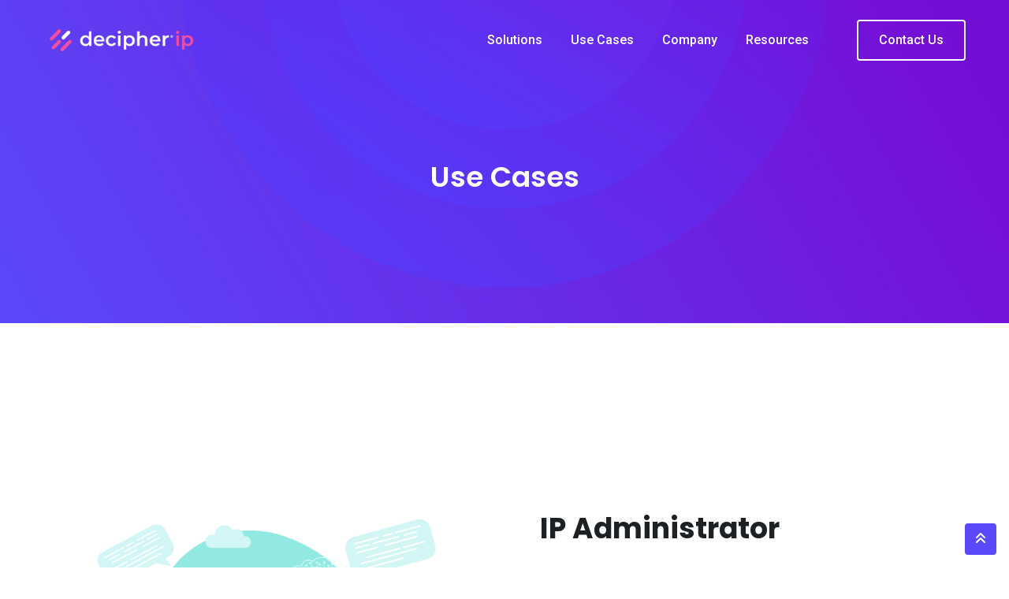

--- FILE ---
content_type: text/html; charset=UTF-8
request_url: https://decipherip.com/use-cases
body_size: 7592
content:
<!doctype html><html lang="en"><head>
    <meta charset="utf-8">
    <title>Use Cases – Decipher IP | Intellectual Property Management Software</title>
    <link rel="shortcut icon" href="https://decipherip.com/hubfs/Decipherip_September2022/Images/cropped-fav-1-32x32.png">
    <meta name="description" content="Explore how IP administrators, inventors, and portfolio managers utilize Decipher IP’s software to streamline intellectual property management.">
    <link type="text/css" rel="stylesheet" href="https://decipherip.com/hubfs/hub_generated/template_assets/1/85798923530/1742616311302/template_main.min.css">
    
      
    
     
     
     <script src="https://kit.fontawesome.com/1fd687063f.js" crossorigin="anonymous"></script>
     
     
     
     
     <meta name="viewport" content="width=device-width, initial-scale=1">

    
    <meta property="og:description" content="Explore how IP administrators, inventors, and portfolio managers utilize Decipher IP’s software to streamline intellectual property management.">
    <meta property="og:title" content="Use Cases – Decipher IP | Intellectual Property Management Software">
    <meta name="twitter:description" content="Explore how IP administrators, inventors, and portfolio managers utilize Decipher IP’s software to streamline intellectual property management.">
    <meta name="twitter:title" content="Use Cases – Decipher IP | Intellectual Property Management Software">

    

    
  <script id="hs-search-input__valid-content-types" type="application/json">
    [
      
        "SITE_PAGE",
      
        "LANDING_PAGE",
      
        "BLOG_POST",
      
        "LISTING_PAGE",
      
        "KNOWLEDGE_ARTICLE",
      
        "HS_CASE_STUDY"
      
    ]
  </script>

    <style>
a.cta_button{-moz-box-sizing:content-box !important;-webkit-box-sizing:content-box !important;box-sizing:content-box !important;vertical-align:middle}.hs-breadcrumb-menu{list-style-type:none;margin:0px 0px 0px 0px;padding:0px 0px 0px 0px}.hs-breadcrumb-menu-item{float:left;padding:10px 0px 10px 10px}.hs-breadcrumb-menu-divider:before{content:'›';padding-left:10px}.hs-featured-image-link{border:0}.hs-featured-image{float:right;margin:0 0 20px 20px;max-width:50%}@media (max-width: 568px){.hs-featured-image{float:none;margin:0;width:100%;max-width:100%}}.hs-screen-reader-text{clip:rect(1px, 1px, 1px, 1px);height:1px;overflow:hidden;position:absolute !important;width:1px}
</style>

<link rel="stylesheet" href="https://decipherip.com/hubfs/hub_generated/template_assets/1/85798923533/1742616312775/template_theme-overrides.min.css">
<link rel="stylesheet" href="https://fonts.googleapis.com/css?family=Poppins%3A300%2C400%2C500%2C600%2C700%7CRoboto%3A300%2C400%2C500%2C700%2C900&amp;ver=1.7.7">
<link rel="stylesheet" href="https://fonts.googleapis.com/css?family=Roboto:500,400%7CPoppins:600&amp;display=swap&amp;ver=1657880124">
<link rel="stylesheet" href="https://fonts.googleapis.com/css?family=Roboto%3A100%2C100italic%2C200%2C200italic%2C300%2C300italic%2C400%2C400italic%2C500%2C500italic%2C600%2C600italic%2C700%2C700italic%2C800%2C800italic%2C900%2C900italic%7CRoboto+Slab%3A100%2C100italic%2C200%2C200italic%2C300%2C300italic%2C400%2C400italic%2C500%2C500italic%2C600%2C600italic%2C700%2C700italic%2C800%2C800italic%2C900%2C900italic&amp;display=auto&amp;ver=6.0.2">
<link rel="stylesheet" href="https://decipherip.com/hubfs/hub_generated/module_assets/1/85798964313/1742645800898/module_menu-section.min.css">
<link rel="stylesheet" href="https://7052064.fs1.hubspotusercontent-na1.net/hubfs/7052064/hub_generated/module_assets/1/-2712622/1767118786602/module_search_input.min.css">
<link rel="stylesheet" href="https://decipherip.com/hubfs/hub_generated/module_assets/1/85798923423/1742645798563/module_banner.min.css">
<link rel="stylesheet" href="https://decipherip.com/hubfs/hub_generated/module_assets/1/86169801374/1742645813326/module_Case.min.css">
<!-- Editor Styles -->
<style id="hs_editor_style" type="text/css">
.Banner-row-0-force-full-width-section > .row-fluid {
  max-width: none !important;
}
/* HubSpot Styles (default) */
.dnd_area-row-1-padding {
  padding-top: 60px !important;
  padding-bottom: 60px !important;
}
.dnd_area-row-2-padding {
  padding-top: 60px !important;
  padding-bottom: 60px !important;
}
</style>
    

    
<!--  Added by GoogleAnalytics4 integration -->
<script>
var _hsp = window._hsp = window._hsp || [];
window.dataLayer = window.dataLayer || [];
function gtag(){dataLayer.push(arguments);}

var useGoogleConsentModeV2 = true;
var waitForUpdateMillis = 1000;


if (!window._hsGoogleConsentRunOnce) {
  window._hsGoogleConsentRunOnce = true;

  gtag('consent', 'default', {
    'ad_storage': 'denied',
    'analytics_storage': 'denied',
    'ad_user_data': 'denied',
    'ad_personalization': 'denied',
    'wait_for_update': waitForUpdateMillis
  });

  if (useGoogleConsentModeV2) {
    _hsp.push(['useGoogleConsentModeV2'])
  } else {
    _hsp.push(['addPrivacyConsentListener', function(consent){
      var hasAnalyticsConsent = consent && (consent.allowed || (consent.categories && consent.categories.analytics));
      var hasAdsConsent = consent && (consent.allowed || (consent.categories && consent.categories.advertisement));

      gtag('consent', 'update', {
        'ad_storage': hasAdsConsent ? 'granted' : 'denied',
        'analytics_storage': hasAnalyticsConsent ? 'granted' : 'denied',
        'ad_user_data': hasAdsConsent ? 'granted' : 'denied',
        'ad_personalization': hasAdsConsent ? 'granted' : 'denied'
      });
    }]);
  }
}

gtag('js', new Date());
gtag('set', 'developer_id.dZTQ1Zm', true);
gtag('config', 'G-B4CFXRJL34');
</script>
<script async src="https://www.googletagmanager.com/gtag/js?id=G-B4CFXRJL34"></script>

<!-- /Added by GoogleAnalytics4 integration -->

<!--  Added by GoogleTagManager integration -->
<script>
var _hsp = window._hsp = window._hsp || [];
window.dataLayer = window.dataLayer || [];
function gtag(){dataLayer.push(arguments);}

var useGoogleConsentModeV2 = true;
var waitForUpdateMillis = 1000;



var hsLoadGtm = function loadGtm() {
    if(window._hsGtmLoadOnce) {
      return;
    }

    if (useGoogleConsentModeV2) {

      gtag('set','developer_id.dZTQ1Zm',true);

      gtag('consent', 'default', {
      'ad_storage': 'denied',
      'analytics_storage': 'denied',
      'ad_user_data': 'denied',
      'ad_personalization': 'denied',
      'wait_for_update': waitForUpdateMillis
      });

      _hsp.push(['useGoogleConsentModeV2'])
    }

    (function(w,d,s,l,i){w[l]=w[l]||[];w[l].push({'gtm.start':
    new Date().getTime(),event:'gtm.js'});var f=d.getElementsByTagName(s)[0],
    j=d.createElement(s),dl=l!='dataLayer'?'&l='+l:'';j.async=true;j.src=
    'https://www.googletagmanager.com/gtm.js?id='+i+dl;f.parentNode.insertBefore(j,f);
    })(window,document,'script','dataLayer','GTM-P8GNFBW5');

    window._hsGtmLoadOnce = true;
};

_hsp.push(['addPrivacyConsentListener', function(consent){
  if(consent.allowed || (consent.categories && consent.categories.analytics)){
    hsLoadGtm();
  }
}]);

</script>

<!-- /Added by GoogleTagManager integration -->

    <link rel="canonical" href="https://decipherip.com/use-cases">


<meta property="og:url" content="https://decipherip.com/use-cases">
<meta name="twitter:card" content="summary">
<meta http-equiv="content-language" content="en">






  <meta name="generator" content="HubSpot"></head>
  <body>
<!--  Added by GoogleTagManager integration -->
<noscript><iframe src="https://www.googletagmanager.com/ns.html?id=GTM-P8GNFBW5" height="0" width="0" style="display:none;visibility:hidden"></iframe></noscript>

<!-- /Added by GoogleTagManager integration -->

     
    <div class="body-wrapper   hs-content-id-86053630306 hs-site-page page  ">
      
        <div data-global-resource-path="Decipherip_September2022/templates/partials/header.html"><header class="header">
   <div class="custom-header">
      <div class="content-wrapper">
         <div class="header-flex">
            <div class="header-logo-column">
               <div class="site-logo">
                  <div class="default-logo">
                     
                     <div id="hs_cos_wrapper_header_logo" class="hs_cos_wrapper hs_cos_wrapper_widget hs_cos_wrapper_type_module widget-type-logo" style="" data-hs-cos-general-type="widget" data-hs-cos-type="module">
  






















  
  <span id="hs_cos_wrapper_header_logo_hs_logo_widget" class="hs_cos_wrapper hs_cos_wrapper_widget hs_cos_wrapper_type_logo" style="" data-hs-cos-general-type="widget" data-hs-cos-type="logo"><a href="/?hsLang=en" id="hs-link-header_logo_hs_logo_widget" style="border-width:0px;border:0px;"><img src="https://decipherip.com/hs-fs/hubfs/raw_assets/public/Decipherip_September2022/images/Logo.png?width=500&amp;name=Logo.png" class="hs-image-widget " height="0" style="height: auto;width:500px;border-width:0px;border:0px;" width="500" alt="Decipherip" title="Decipherip" srcset="https://decipherip.com/hs-fs/hubfs/raw_assets/public/Decipherip_September2022/images/Logo.png?width=250&amp;name=Logo.png 250w, https://decipherip.com/hs-fs/hubfs/raw_assets/public/Decipherip_September2022/images/Logo.png?width=500&amp;name=Logo.png 500w, https://decipherip.com/hs-fs/hubfs/raw_assets/public/Decipherip_September2022/images/Logo.png?width=750&amp;name=Logo.png 750w, https://decipherip.com/hs-fs/hubfs/raw_assets/public/Decipherip_September2022/images/Logo.png?width=1000&amp;name=Logo.png 1000w, https://decipherip.com/hs-fs/hubfs/raw_assets/public/Decipherip_September2022/images/Logo.png?width=1250&amp;name=Logo.png 1250w, https://decipherip.com/hs-fs/hubfs/raw_assets/public/Decipherip_September2022/images/Logo.png?width=1500&amp;name=Logo.png 1500w" sizes="(max-width: 500px) 100vw, 500px"></a></span>
</div>
                  </div>
                  <div class="sticky-logo">
                     
                     <div id="hs_cos_wrapper_sticky_header_logo" class="hs_cos_wrapper hs_cos_wrapper_widget hs_cos_wrapper_type_module widget-type-logo" style="" data-hs-cos-general-type="widget" data-hs-cos-type="module">
  






















  
  <span id="hs_cos_wrapper_sticky_header_logo_hs_logo_widget" class="hs_cos_wrapper hs_cos_wrapper_widget hs_cos_wrapper_type_logo" style="" data-hs-cos-general-type="widget" data-hs-cos-type="logo"><a href="/?hsLang=en" id="hs-link-sticky_header_logo_hs_logo_widget" style="border-width:0px;border:0px;"><img src="https://decipherip.com/hs-fs/hubfs/raw_assets/public/Decipherip_September2022/images/logo_pp-web.png?width=500&amp;name=logo_pp-web.png" class="hs-image-widget " height="0" style="height: auto;width:500px;border-width:0px;border:0px;" width="500" alt="Decipherip" title="Decipherip" srcset="https://decipherip.com/hs-fs/hubfs/raw_assets/public/Decipherip_September2022/images/logo_pp-web.png?width=250&amp;name=logo_pp-web.png 250w, https://decipherip.com/hs-fs/hubfs/raw_assets/public/Decipherip_September2022/images/logo_pp-web.png?width=500&amp;name=logo_pp-web.png 500w, https://decipherip.com/hs-fs/hubfs/raw_assets/public/Decipherip_September2022/images/logo_pp-web.png?width=750&amp;name=logo_pp-web.png 750w, https://decipherip.com/hs-fs/hubfs/raw_assets/public/Decipherip_September2022/images/logo_pp-web.png?width=1000&amp;name=logo_pp-web.png 1000w, https://decipherip.com/hs-fs/hubfs/raw_assets/public/Decipherip_September2022/images/logo_pp-web.png?width=1250&amp;name=logo_pp-web.png 1250w, https://decipherip.com/hs-fs/hubfs/raw_assets/public/Decipherip_September2022/images/logo_pp-web.png?width=1500&amp;name=logo_pp-web.png 1500w" sizes="(max-width: 500px) 100vw, 500px"></a></span>
</div>
                  </div>
               </div>
            </div>
            <div class="header-menu-column">
               <div class="custom-menu-primary">
                  <div id="hs_cos_wrapper_navigation-primary" class="hs_cos_wrapper hs_cos_wrapper_widget hs_cos_wrapper_type_module" style="" data-hs-cos-general-type="widget" data-hs-cos-type="module">





























<nav aria-label="Main menu" class="navigation-primary">
  
  
  <ul class="submenu level-1">
    
      
  <li class="no-submenu menu-item hs-skip-lang-url-rewrite">
    <a href="https://decipherip.com/solutions" class="menu-link">Solutions</a>

    
  </li>

    
      
  <li class="no-submenu menu-item hs-skip-lang-url-rewrite">
    <a href="https://decipherip.com/use-cases" class="menu-link active-item active-branch" aria-current="page">Use Cases</a>

    
  </li>

    
      
  <li class="no-submenu menu-item hs-skip-lang-url-rewrite">
    <a href="https://decipherip.com/company" class="menu-link">Company</a>

    
  </li>

    
      
  <li class="no-submenu menu-item hs-skip-lang-url-rewrite">
    <a href="https://decipherip.com/resources" class="menu-link">Resources</a>

    
  </li>

    
  </ul>

</nav></div>
               </div>
               <div class="header-button">
                  <div id="hs_cos_wrapper_header_button" class="hs_cos_wrapper hs_cos_wrapper_widget hs_cos_wrapper_type_module widget-type-cta" style="" data-hs-cos-general-type="widget" data-hs-cos-type="module"><span id="hs_cos_wrapper_header_button_" class="hs_cos_wrapper hs_cos_wrapper_widget hs_cos_wrapper_type_cta" style="" data-hs-cos-general-type="widget" data-hs-cos-type="cta"><!--HubSpot Call-to-Action Code --><span class="hs-cta-wrapper" id="hs-cta-wrapper-1d3737a7-8423-498e-810c-f14c042268f9"><span class="hs-cta-node hs-cta-1d3737a7-8423-498e-810c-f14c042268f9" id="hs-cta-1d3737a7-8423-498e-810c-f14c042268f9"><!--[if lte IE 8]><div id="hs-cta-ie-element"></div><![endif]--><a href="https://hubspot-cta-redirect-na2-prod.s3.amazonaws.com/cta/redirect/22557632/1d3737a7-8423-498e-810c-f14c042268f9"><img class="hs-cta-img" id="hs-cta-img-1d3737a7-8423-498e-810c-f14c042268f9" style="border-width:0px;" src="https://hubspot-no-cache-na2-prod.s3.amazonaws.com/cta/default/22557632/1d3737a7-8423-498e-810c-f14c042268f9.png" alt="Contact Us"></a></span><script charset="utf-8" src="/hs/cta/cta/current.js"></script><script type="text/javascript"> hbspt.cta._relativeUrls=true;hbspt.cta.load(22557632, '1d3737a7-8423-498e-810c-f14c042268f9', {"useNewLoader":"true","region":"na2"}); </script></span><!-- end HubSpot Call-to-Action Code --></span></div>
                  <a href="#" class="barsearch"><i class="flaticon-search"></i></a>
                  <span class="mobile-trigger"><span class="fa fa-bars"></span></span>
               </div>
            </div>
         </div>
      </div>
   </div>
   <div class="header-search">
      <a class="search-close">×</a>
      <div id="hs_cos_wrapper_header_search_input" class="hs_cos_wrapper hs_cos_wrapper_widget hs_cos_wrapper_type_module" style="" data-hs-cos-general-type="widget" data-hs-cos-type="module">




  








<div class="hs-search-field">

    <div class="hs-search-field__bar">
      <form data-hs-do-not-collect="true" action="/hs-search-results">
        
        <input type="text" class="hs-search-field__input" name="term" autocomplete="off" aria-label="Search" placeholder="Search here ...">

        
          
            <input type="hidden" name="type" value="SITE_PAGE">
          
        
          
        
          
            <input type="hidden" name="type" value="BLOG_POST">
          
        
          
        
          
        
          
        

        
          <button aria-label="Search"><span id="hs_cos_wrapper_header_search_input_" class="hs_cos_wrapper hs_cos_wrapper_widget hs_cos_wrapper_type_icon" style="" data-hs-cos-general-type="widget" data-hs-cos-type="icon"><svg version="1.0" xmlns="http://www.w3.org/2000/svg" viewbox="0 0 512 512" aria-hidden="true"><g id="search1_layer"><path d="M505 442.7L405.3 343c-4.5-4.5-10.6-7-17-7H372c27.6-35.3 44-79.7 44-128C416 93.1 322.9 0 208 0S0 93.1 0 208s93.1 208 208 208c48.3 0 92.7-16.4 128-44v16.3c0 6.4 2.5 12.5 7 17l99.7 99.7c9.4 9.4 24.6 9.4 33.9 0l28.3-28.3c9.4-9.4 9.4-24.6.1-34zM208 336c-70.7 0-128-57.2-128-128 0-70.7 57.2-128 128-128 70.7 0 128 57.2 128 128 0 70.7-57.2 128-128 128z" /></g></svg></span></button>
        
      </form>
    </div>
    <ul class="hs-search-field__suggestions"></ul>
</div></div>
   </div>
</header></div>
      

      
<div class="site-layout full-width-layout">
   <div class="banner-section">
      <div class="container-fluid banner-area">
<div class="row-fluid-wrapper">
<div class="row-fluid">
<div class="span12 widget-span widget-type-cell " style="" data-widget-type="cell" data-x="0" data-w="12">

<div class="row-fluid-wrapper row-depth-1 row-number-1 dnd-section Banner-row-0-force-full-width-section">
<div class="row-fluid ">
<div class="span12 widget-span widget-type-custom_widget dnd-module" style="" data-widget-type="custom_widget" data-x="0" data-w="12">
<div id="hs_cos_wrapper_Banner-module-1" class="hs_cos_wrapper hs_cos_wrapper_widget hs_cos_wrapper_type_module" style="" data-hs-cos-general-type="widget" data-hs-cos-type="module">
<div class="banner-wrapper">
   <div class="banner" style="background-color: rgba(90, 73, 248,1.0); background-image: -o-linear-gradient(30deg, rgba(90, 73, 248,1.0) 0%, rgba(117, 14, 213,1.0) 93%); background-image: linear-gradient(60deg, rgba(90, 73, 248,1.0), rgba(117, 14, 213,1.0) 93%);">
      <ul class="shape-holder">
         <li class="shape1">
            <div class="banner-shape-holder">
               <svg width="827px" height="827px">
                  <defs>
                     <lineargradient id="shape1" x1="0%" x2="50%" y1="86.603%" y2="0%">
                        <stop offset="0%" stop-color="rgb(82,63,255)" stop-opacity="0.6"></stop>
                        <stop offset="100%" stop-color="rgb(117,14,213)" stop-opacity="0.6"></stop>
                     </lineargradient>
                  </defs>
                  <path fill="url(#shape1)" d="M413.500,0.000 C641.870,0.000 827.000,185.130 827.000,413.500 C827.000,641.870 641.870,827.000 413.500,827.000 C185.130,827.000 -0.000,641.870 -0.000,413.500 C-0.000,185.130 185.130,0.000 413.500,0.000 Z"></path>
               </svg>
            </div>
         </li>
         <li class="shape2">
            <div class="banner-shape-holder">
               <svg width="615px" height="615px">
                  <defs>
                     <lineargradient id="shape2" x1="0%" x2="50%" y1="86.603%" y2="0%">
                        <stop offset="0%" stop-color="rgb(82,63,255)" stop-opacity="0.6"></stop>
                        <stop offset="100%" stop-color="rgb(109,26,223)" stop-opacity="0.6"></stop>
                     </lineargradient>
                  </defs>
                  <path fill="url(#shape2)" d="M307.500,0.000 C477.327,0.000 615.000,137.673 615.000,307.500 C615.000,477.327 477.327,615.000 307.500,615.000 C137.672,615.000 -0.000,477.327 -0.000,307.500 C-0.000,137.673 137.672,0.000 307.500,0.000 Z"></path>
               </svg>
            </div>
         </li>
         <li class="shape3">
            <div class="banner-shape-holder">
               <svg width="441px" height="441px">
                  <defs>
                     <lineargradient id="shape3" x1="0%" x2="50%" y1="86.603%" y2="0%">
                        <stop offset="13%" stop-color="rgb(82,63,255)" stop-opacity="0.4"></stop>
                        <stop offset="100%" stop-color="rgb(130,33,221)" stop-opacity="0.4"></stop>
                     </lineargradient>
                  </defs>
                  <path fill="url(#shape3)" d="M220.500,0.000 C342.279,0.000 441.000,98.721 441.000,220.500 C441.000,342.279 342.279,441.000 220.500,441.000 C98.721,441.000 -0.000,342.279 -0.000,220.500 C-0.000,98.721 98.721,0.000 220.500,0.000 Z"></path>
               </svg>
            </div>
         </li>
      </ul>
      <div class="content-wrapper">
         <div class="banner-content">
            <h1>Use Cases</h1>
         </div>
      </div>
   </div>
</div>
</div>

</div><!--end widget-span -->
</div><!--end row-->
</div><!--end row-wrapper -->

</div><!--end widget-span -->
</div>
</div>
</div>
   </div>
   <main id="main-content" class="body-container-wrapper">
      <div class="body-container">
         <div class="container-fluid">
<div class="row-fluid-wrapper">
<div class="row-fluid">
<div class="span12 widget-span widget-type-cell " style="" data-widget-type="cell" data-x="0" data-w="12">

<div class="row-fluid-wrapper row-depth-1 row-number-1 dnd-section">
<div class="row-fluid ">
<div class="span12 widget-span widget-type-cell dnd-column" style="" data-widget-type="cell" data-x="0" data-w="12">

<div class="row-fluid-wrapper row-depth-1 row-number-2 dnd-row">
<div class="row-fluid ">
<div class="span12 widget-span widget-type-custom_widget dnd-module" style="" data-widget-type="custom_widget" data-x="0" data-w="12">
<div id="hs_cos_wrapper_widget_1680125181715" class="hs_cos_wrapper hs_cos_wrapper_widget hs_cos_wrapper_type_module widget-type-rich_text" style="" data-hs-cos-general-type="widget" data-hs-cos-type="module"><span id="hs_cos_wrapper_widget_1680125181715_" class="hs_cos_wrapper hs_cos_wrapper_widget hs_cos_wrapper_type_rich_text" style="" data-hs-cos-general-type="widget" data-hs-cos-type="rich_text"><a id="ip-admin" data-hs-anchor="true"></a>
<p>&nbsp;</p></span></div>

</div><!--end widget-span -->
</div><!--end row-->
</div><!--end row-wrapper -->

</div><!--end widget-span -->
</div><!--end row-->
</div><!--end row-wrapper -->

<div class="row-fluid-wrapper row-depth-1 row-number-3 dnd_area-row-1-padding dnd-section">
<div class="row-fluid ">
<div class="span12 widget-span widget-type-cell dnd-column" style="" data-widget-type="cell" data-x="0" data-w="12">

<div class="row-fluid-wrapper row-depth-1 row-number-4 dnd-row">
<div class="row-fluid ">
<div class="span12 widget-span widget-type-custom_widget dnd-module" style="" data-widget-type="custom_widget" data-x="0" data-w="12">
<div id="hs_cos_wrapper_widget_1664272679896" class="hs_cos_wrapper hs_cos_wrapper_widget hs_cos_wrapper_type_module" style="" data-hs-cos-general-type="widget" data-hs-cos-type="module"><div class="cases-md-wrapper left">
   
   <div class="cases-item">
      <div class="about-image-text about-layout-style1">
         <div class="custom-row">
            <div class="custom-col-6 image-column">
               
               <div class="about-image">
                  
                  
                  <a href="https://decipherip.com/request-demo?hsLang=en">
                     
                     
                     <img src="https://decipherip.com/hubfs/Decipherip_September2022/Images/inventors.png" alt="IP Administrator" loading="lazy">
                     
                  </a>
               </div>
               
            </div>
            <div class="custom-col-6 content-column">
               <div class="about-content">
                  <h2 class="rtin-title">IP Administrator</h2>
                  <div class="rtin-content"><p>The Decipher platform offers IP administrators a simple to use interface that provides the ability to:</p>
<ul>
<li>Accurately and reliably record all IP asset data and docket entries</li>
<li>Quickly and <span>efficiently</span> update information</li>
<li>Keep stakeholders and decision-makers informed</li>
<li>Ensure IP asset data integrity</li>
</ul></div>
                  
                  <div class="rtin-button"><span id="hs_cos_wrapper_widget_1664272679896_" class="hs_cos_wrapper hs_cos_wrapper_widget hs_cos_wrapper_type_cta" style="" data-hs-cos-general-type="widget" data-hs-cos-type="cta"><!--HubSpot Call-to-Action Code --><span class="hs-cta-wrapper" id="hs-cta-wrapper-642c6990-2164-43ce-9417-6fa8b4c43b0b"><span class="hs-cta-node hs-cta-642c6990-2164-43ce-9417-6fa8b4c43b0b" id="hs-cta-642c6990-2164-43ce-9417-6fa8b4c43b0b"><!--[if lte IE 8]><div id="hs-cta-ie-element"></div><![endif]--><a href="https://hubspot-cta-redirect-na2-prod.s3.amazonaws.com/cta/redirect/22557632/642c6990-2164-43ce-9417-6fa8b4c43b0b"><img class="hs-cta-img" id="hs-cta-img-642c6990-2164-43ce-9417-6fa8b4c43b0b" style="border-width:0px;" src="https://hubspot-no-cache-na2-prod.s3.amazonaws.com/cta/default/22557632/642c6990-2164-43ce-9417-6fa8b4c43b0b.png" alt="Request a Demo"></a></span><script charset="utf-8" src="/hs/cta/cta/current.js"></script><script type="text/javascript"> hbspt.cta._relativeUrls=true;hbspt.cta.load(22557632, '642c6990-2164-43ce-9417-6fa8b4c43b0b', {"useNewLoader":"true","region":"na2"}); </script></span><!-- end HubSpot Call-to-Action Code --></span></div>
                  
               </div>
            </div>
         </div>
         
         
         <div class="indicator-container">
            <div class="indicator-wrap">
               <svg class="dash-left" width="675" height="206">
                  <g fill="none" stroke-width="2">
                     <path class="dashed1" stroke="rgba(17, 17, 17, 0.3)" stroke-dasharray="6, 6" stroke-linecap="butt" stroke-linejoin="miter" d="M3.000,0.995 L3.000,100.997 L673.000,101.994 L673.000,207.995"></path>
                     <path class="dashed2" stroke="white" stroke-dasharray="6, 6" stroke-linecap="butt" stroke-linejoin="miter" d="M3.000,0.995 L3.000,100.997 L673.000,101.994 L673.000,207.995"></path>
                  </g>
               </svg>
               <div class="indicator-img-right">
                  <div>
                     <img src="https://decipherip.com/hs-fs/hubfs/raw_assets/public/Decipherip_September2022/images/element2.png?width=42&amp;height=53&amp;name=element2.png" alt="Plane" width="42" height="53" srcset="https://decipherip.com/hs-fs/hubfs/raw_assets/public/Decipherip_September2022/images/element2.png?width=21&amp;height=27&amp;name=element2.png 21w, https://decipherip.com/hs-fs/hubfs/raw_assets/public/Decipherip_September2022/images/element2.png?width=42&amp;height=53&amp;name=element2.png 42w, https://decipherip.com/hs-fs/hubfs/raw_assets/public/Decipherip_September2022/images/element2.png?width=63&amp;height=80&amp;name=element2.png 63w, https://decipherip.com/hs-fs/hubfs/raw_assets/public/Decipherip_September2022/images/element2.png?width=84&amp;height=106&amp;name=element2.png 84w, https://decipherip.com/hs-fs/hubfs/raw_assets/public/Decipherip_September2022/images/element2.png?width=105&amp;height=133&amp;name=element2.png 105w, https://decipherip.com/hs-fs/hubfs/raw_assets/public/Decipherip_September2022/images/element2.png?width=126&amp;height=159&amp;name=element2.png 126w" sizes="(max-width: 42px) 100vw, 42px">
                  </div>
               </div>
            </div>
         </div>
         
         
      </div>
   </div>
</div></div>

</div><!--end widget-span -->
</div><!--end row-->
</div><!--end row-wrapper -->

<div class="row-fluid-wrapper row-depth-1 row-number-5 dnd-row">
<div class="row-fluid ">
<div class="span12 widget-span widget-type-custom_widget dnd-module" style="" data-widget-type="custom_widget" data-x="0" data-w="12">
<div id="hs_cos_wrapper_widget_1680125216962" class="hs_cos_wrapper hs_cos_wrapper_widget hs_cos_wrapper_type_module widget-type-rich_text" style="" data-hs-cos-general-type="widget" data-hs-cos-type="module"><span id="hs_cos_wrapper_widget_1680125216962_" class="hs_cos_wrapper hs_cos_wrapper_widget hs_cos_wrapper_type_rich_text" style="" data-hs-cos-general-type="widget" data-hs-cos-type="rich_text"><a id="portfolio-manager" data-hs-anchor="true"></a>
<p>&nbsp;</p></span></div>

</div><!--end widget-span -->
</div><!--end row-->
</div><!--end row-wrapper -->

<div class="row-fluid-wrapper row-depth-1 row-number-6 dnd-row">
<div class="row-fluid ">
<div class="span12 widget-span widget-type-custom_widget dnd-module" style="" data-widget-type="custom_widget" data-x="0" data-w="12">
<div id="hs_cos_wrapper_widget_1664273502652" class="hs_cos_wrapper hs_cos_wrapper_widget hs_cos_wrapper_type_module" style="" data-hs-cos-general-type="widget" data-hs-cos-type="module"><div class="cases-md-wrapper right">
   
   <div class="cases-item">
      <div class="about-image-text about-layout-style1">
         <div class="custom-row">
            <div class="custom-col-6 image-column">
               
               <div class="about-image">
                  
                  
                  <a href="https://decipherip.com/request-demo?hsLang=en">
                     
                     
                     <img src="https://decipherip.com/hubfs/Decipherip_September2022/Images/ip-admin-1.png" alt="Portfolio Manager" loading="lazy">
                     
                  </a>
               </div>
               
            </div>
            <div class="custom-col-6 content-column">
               <div class="about-content">
                  <h2 class="rtin-title">Portfolio Manager</h2>
                  <div class="rtin-content"><p>Portfolio Managers are focused on understanding their patent portfolio for their business and communicating the associated value to their organization and investors. The Decipher platform offers Portfolio managers the ability to:</p>
<ul>
<li>Understand their patent portfolio</li>
<li>Visualize and communicate the value of managed IP assets</li>
<li>Connect IP assets to company products and financials</li>
<li>Stay ahead of market trends</li>
</ul></div>
                  
                  <div class="rtin-button"><span id="hs_cos_wrapper_widget_1664273502652_" class="hs_cos_wrapper hs_cos_wrapper_widget hs_cos_wrapper_type_cta" style="" data-hs-cos-general-type="widget" data-hs-cos-type="cta"><!--HubSpot Call-to-Action Code --><span class="hs-cta-wrapper" id="hs-cta-wrapper-c101dfec-0dea-4b98-b3f7-44a06b246ac8"><span class="hs-cta-node hs-cta-c101dfec-0dea-4b98-b3f7-44a06b246ac8" id="hs-cta-c101dfec-0dea-4b98-b3f7-44a06b246ac8"><!--[if lte IE 8]><div id="hs-cta-ie-element"></div><![endif]--><a href="https://hubspot-cta-redirect-na2-prod.s3.amazonaws.com/cta/redirect/22557632/c101dfec-0dea-4b98-b3f7-44a06b246ac8"><img class="hs-cta-img" id="hs-cta-img-c101dfec-0dea-4b98-b3f7-44a06b246ac8" style="border-width:0px;" src="https://hubspot-no-cache-na2-prod.s3.amazonaws.com/cta/default/22557632/c101dfec-0dea-4b98-b3f7-44a06b246ac8.png" alt="Request a Demo"></a></span><script charset="utf-8" src="/hs/cta/cta/current.js"></script><script type="text/javascript"> hbspt.cta._relativeUrls=true;hbspt.cta.load(22557632, 'c101dfec-0dea-4b98-b3f7-44a06b246ac8', {"useNewLoader":"true","region":"na2"}); </script></span><!-- end HubSpot Call-to-Action Code --></span></div>
                  
               </div>
            </div>
         </div>
         
         
         <div class="indicator-container">
            <div class="indicator-wrap">
               <svg class="dash-right" width="675" height="206">
                  <g fill="none" stroke-width="2">
                     <path class="dashed1" stroke="rgba(17, 17, 17, 0.3)" stroke-dasharray="6, 6" stroke-linecap="butt" stroke-linejoin="miter" d="M673.000,0.995 L673.000,100.996 L3.000,101.996 L3.000,207.996"></path>
                     <path class="dashed2" stroke="white" stroke-dasharray="6, 6" stroke-linecap="butt" stroke-linejoin="miter" d="M673.000,0.995 L673.000,100.996 L3.000,101.996 L3.000,207.996"></path>
                  </g>
               </svg>
               <div class="indicator-img-left">
                  <div>
                     <img src="https://decipherip.com/hs-fs/hubfs/raw_assets/public/Decipherip_September2022/images/element2.png?width=42&amp;height=53&amp;name=element2.png" alt="Plane" width="42" height="53" srcset="https://decipherip.com/hs-fs/hubfs/raw_assets/public/Decipherip_September2022/images/element2.png?width=21&amp;height=27&amp;name=element2.png 21w, https://decipherip.com/hs-fs/hubfs/raw_assets/public/Decipherip_September2022/images/element2.png?width=42&amp;height=53&amp;name=element2.png 42w, https://decipherip.com/hs-fs/hubfs/raw_assets/public/Decipherip_September2022/images/element2.png?width=63&amp;height=80&amp;name=element2.png 63w, https://decipherip.com/hs-fs/hubfs/raw_assets/public/Decipherip_September2022/images/element2.png?width=84&amp;height=106&amp;name=element2.png 84w, https://decipherip.com/hs-fs/hubfs/raw_assets/public/Decipherip_September2022/images/element2.png?width=105&amp;height=133&amp;name=element2.png 105w, https://decipherip.com/hs-fs/hubfs/raw_assets/public/Decipherip_September2022/images/element2.png?width=126&amp;height=159&amp;name=element2.png 126w" sizes="(max-width: 42px) 100vw, 42px">
                  </div>
               </div>
            </div>
         </div>
         
         
      </div>
   </div>
</div></div>

</div><!--end widget-span -->
</div><!--end row-->
</div><!--end row-wrapper -->

<div class="row-fluid-wrapper row-depth-1 row-number-7 dnd-row">
<div class="row-fluid ">
<div class="span12 widget-span widget-type-custom_widget dnd-module" style="" data-widget-type="custom_widget" data-x="0" data-w="12">
<div id="hs_cos_wrapper_widget_1680125755552" class="hs_cos_wrapper hs_cos_wrapper_widget hs_cos_wrapper_type_module widget-type-rich_text" style="" data-hs-cos-general-type="widget" data-hs-cos-type="module"><span id="hs_cos_wrapper_widget_1680125755552_" class="hs_cos_wrapper hs_cos_wrapper_widget hs_cos_wrapper_type_rich_text" style="" data-hs-cos-general-type="widget" data-hs-cos-type="rich_text"><a id="inventors" data-hs-anchor="true"></a>
<p>&nbsp;</p></span></div>

</div><!--end widget-span -->
</div><!--end row-->
</div><!--end row-wrapper -->

<div class="row-fluid-wrapper row-depth-1 row-number-8 dnd-row">
<div class="row-fluid ">
<div class="span12 widget-span widget-type-custom_widget dnd-module" style="" data-widget-type="custom_widget" data-x="0" data-w="12">
<div id="hs_cos_wrapper_widget_1664273749674" class="hs_cos_wrapper hs_cos_wrapper_widget hs_cos_wrapper_type_module" style="" data-hs-cos-general-type="widget" data-hs-cos-type="module"><div class="cases-md-wrapper left">
   
   <div class="cases-item">
      <div class="about-image-text about-layout-style1">
         <div class="custom-row">
            <div class="custom-col-6 image-column">
               
               <div class="about-image">
                  
                  
                  <a href="https://decipherip.com/request-demo?hsLang=en">
                     
                     
                     <img src="https://decipherip.com/hubfs/Decipherip_September2022/Images/portfolio-manager.png" alt="Inventors" loading="lazy">
                     
                  </a>
               </div>
               
            </div>
            <div class="custom-col-6 content-column">
               <div class="about-content">
                  <h2 class="rtin-title">Inventors</h2>
                  <div class="rtin-content"><p>Decipher IP’s inventor portal provides inventors a simple user interface to invention disclosure forms that execute customizable disclosure workflows. Inventors are provided with the ability to:</p>
<ul>
<li>Efficiently submit invention disclosures</li>
<li>Track the status of invention disclosures</li>
<li>Reply to questions and comments by stakeholders and decision-makers</li>
<li>Search for related disclosures</li>
</ul></div>
                  
                  <div class="rtin-button"><span id="hs_cos_wrapper_widget_1664273749674_" class="hs_cos_wrapper hs_cos_wrapper_widget hs_cos_wrapper_type_cta" style="" data-hs-cos-general-type="widget" data-hs-cos-type="cta"><!--HubSpot Call-to-Action Code --><span class="hs-cta-wrapper" id="hs-cta-wrapper-642c6990-2164-43ce-9417-6fa8b4c43b0b"><span class="hs-cta-node hs-cta-642c6990-2164-43ce-9417-6fa8b4c43b0b" id="hs-cta-642c6990-2164-43ce-9417-6fa8b4c43b0b"><!--[if lte IE 8]><div id="hs-cta-ie-element"></div><![endif]--><a href="https://hubspot-cta-redirect-na2-prod.s3.amazonaws.com/cta/redirect/22557632/642c6990-2164-43ce-9417-6fa8b4c43b0b"><img class="hs-cta-img" id="hs-cta-img-642c6990-2164-43ce-9417-6fa8b4c43b0b" style="border-width:0px;" src="https://hubspot-no-cache-na2-prod.s3.amazonaws.com/cta/default/22557632/642c6990-2164-43ce-9417-6fa8b4c43b0b.png" alt="Request a Demo"></a></span><script charset="utf-8" src="/hs/cta/cta/current.js"></script><script type="text/javascript"> hbspt.cta._relativeUrls=true;hbspt.cta.load(22557632, '642c6990-2164-43ce-9417-6fa8b4c43b0b', {"useNewLoader":"true","region":"na2"}); </script></span><!-- end HubSpot Call-to-Action Code --></span></div>
                  
               </div>
            </div>
         </div>
         
      </div>
   </div>
</div></div>

</div><!--end widget-span -->
</div><!--end row-->
</div><!--end row-wrapper -->

</div><!--end widget-span -->
</div><!--end row-->
</div><!--end row-wrapper -->

<div class="row-fluid-wrapper row-depth-1 row-number-9 dnd_area-row-2-padding dnd-section">
<div class="row-fluid ">
</div><!--end row-->
</div><!--end row-wrapper -->

</div><!--end widget-span -->
</div>
</div>
</div>
      </div>
   </main>
</div>


      
        <div data-global-resource-path="Decipherip_September2022/templates/partials/footer.html"><footer class="footer">
   
   
   
   
   <ul class="footer-shape-holder">
      <li class="single-shape shape1"><img src="https://decipherip.com/hubfs/raw_assets/public/Decipherip_September2022/images/element60.png" alt="Shape"></li>
      <li class="single-shape shape2"><img src="https://decipherip.com/hubfs/raw_assets/public/Decipherip_September2022/images/element61.png" alt="Shape"></li>
      <li class="single-shape shape3"><img src="https://decipherip.com/hubfs/raw_assets/public/Decipherip_September2022/images/element62.png" alt="Shape"></li>
      <li class="single-shape shape4"><img src="https://decipherip.com/hubfs/raw_assets/public/Decipherip_September2022/images/element63.png" alt="Shape"></li>
   </ul> 
   <div class="footer-top-section">
      <div class="content-wrapper">
         <div class="footer-flex">
            <div class="footer-col footer-col3 footer-logo-column">
               <div class="footer-logo">
                  <div id="hs_cos_wrapper_footer_logo" class="hs_cos_wrapper hs_cos_wrapper_widget hs_cos_wrapper_type_module widget-type-linked_image" style="" data-hs-cos-general-type="widget" data-hs-cos-type="module">
    






  



<span id="hs_cos_wrapper_footer_logo_" class="hs_cos_wrapper hs_cos_wrapper_widget hs_cos_wrapper_type_linked_image" style="" data-hs-cos-general-type="widget" data-hs-cos-type="linked_image"><img src="https://decipherip.com/hs-fs/hubfs/raw_assets/public/Decipherip_September2022/images/F7553090-EEF0-42AF-B71A-2EE4FEB18A02.png?width=300&amp;name=F7553090-EEF0-42AF-B71A-2EE4FEB18A02.png" class="hs-image-widget " style="width:300px;border-width:0px;border:0px;" width="300" alt="Decipherip" title="Decipherip" srcset="https://decipherip.com/hs-fs/hubfs/raw_assets/public/Decipherip_September2022/images/F7553090-EEF0-42AF-B71A-2EE4FEB18A02.png?width=150&amp;name=F7553090-EEF0-42AF-B71A-2EE4FEB18A02.png 150w, https://decipherip.com/hs-fs/hubfs/raw_assets/public/Decipherip_September2022/images/F7553090-EEF0-42AF-B71A-2EE4FEB18A02.png?width=300&amp;name=F7553090-EEF0-42AF-B71A-2EE4FEB18A02.png 300w, https://decipherip.com/hs-fs/hubfs/raw_assets/public/Decipherip_September2022/images/F7553090-EEF0-42AF-B71A-2EE4FEB18A02.png?width=450&amp;name=F7553090-EEF0-42AF-B71A-2EE4FEB18A02.png 450w, https://decipherip.com/hs-fs/hubfs/raw_assets/public/Decipherip_September2022/images/F7553090-EEF0-42AF-B71A-2EE4FEB18A02.png?width=600&amp;name=F7553090-EEF0-42AF-B71A-2EE4FEB18A02.png 600w, https://decipherip.com/hs-fs/hubfs/raw_assets/public/Decipherip_September2022/images/F7553090-EEF0-42AF-B71A-2EE4FEB18A02.png?width=750&amp;name=F7553090-EEF0-42AF-B71A-2EE4FEB18A02.png 750w, https://decipherip.com/hs-fs/hubfs/raw_assets/public/Decipherip_September2022/images/F7553090-EEF0-42AF-B71A-2EE4FEB18A02.png?width=900&amp;name=F7553090-EEF0-42AF-B71A-2EE4FEB18A02.png 900w" sizes="(max-width: 300px) 100vw, 300px"></span></div>
               </div>
            </div>
            <div class="footer-col footer-col3 footer-menu-col">
               <div class="footer-menu">
                  <div id="hs_cos_wrapper_footer_solutions_heading" class="hs_cos_wrapper hs_cos_wrapper_widget hs_cos_wrapper_type_module widget-type-header" style="" data-hs-cos-general-type="widget" data-hs-cos-type="module">



<span id="hs_cos_wrapper_footer_solutions_heading_" class="hs_cos_wrapper hs_cos_wrapper_widget hs_cos_wrapper_type_header" style="" data-hs-cos-general-type="widget" data-hs-cos-type="header"><h3>Solutions</h3></span></div>
                  <span id="hs_cos_wrapper_footer_menu1" class="hs_cos_wrapper hs_cos_wrapper_widget hs_cos_wrapper_type_menu" style="" data-hs-cos-general-type="widget" data-hs-cos-type="menu"><div id="hs_menu_wrapper_footer_menu1" class="hs-menu-wrapper active-branch flyouts hs-menu-flow-horizontal" role="navigation" data-sitemap-name="default" data-menu-id="85801573281" aria-label="Navigation Menu">
 <ul role="menu">
  <li class="hs-menu-item hs-menu-depth-1" role="none"><a href="/solutions#ip-asset-management" role="menuitem">IP Asset Management</a></li>
  <li class="hs-menu-item hs-menu-depth-1" role="none"><a href="/solutions#ip-lifecycle-management" role="menuitem">IP Lifecycle Management</a></li>
 </ul>
</div></span>
               </div>
            </div>
            <div class="footer-col footer-col3 footer-menu-col">
               <div class="footer-menu">
                  <div id="hs_cos_wrapper_footer_use_cases_heading" class="hs_cos_wrapper hs_cos_wrapper_widget hs_cos_wrapper_type_module widget-type-header" style="" data-hs-cos-general-type="widget" data-hs-cos-type="module">



<span id="hs_cos_wrapper_footer_use_cases_heading_" class="hs_cos_wrapper hs_cos_wrapper_widget hs_cos_wrapper_type_header" style="" data-hs-cos-general-type="widget" data-hs-cos-type="header"><h3>Use Cases</h3></span></div>
                  <span id="hs_cos_wrapper_footer_menu2" class="hs_cos_wrapper hs_cos_wrapper_widget hs_cos_wrapper_type_menu" style="" data-hs-cos-general-type="widget" data-hs-cos-type="menu"><div id="hs_menu_wrapper_footer_menu2" class="hs-menu-wrapper active-branch flyouts hs-menu-flow-horizontal" role="navigation" data-sitemap-name="default" data-menu-id="85808029584" aria-label="Navigation Menu">
 <ul role="menu">
  <li class="hs-menu-item hs-menu-depth-1" role="none"><a href="/use-cases#ip-admin" role="menuitem">IP Admin</a></li>
  <li class="hs-menu-item hs-menu-depth-1" role="none"><a href="/use-cases#inventors" role="menuitem">Inventors</a></li>
  <li class="hs-menu-item hs-menu-depth-1" role="none"><a href="/use-cases#portfolio-manager" role="menuitem">Portfolio Manager</a></li>
 </ul>
</div></span>
               </div>
            </div>
            <div class="footer-col footer-col3 footer-recent-post-col">
               <div id="hs_cos_wrapper_footer_recent_posts" class="hs_cos_wrapper hs_cos_wrapper_widget hs_cos_wrapper_type_module" style="" data-hs-cos-general-type="widget" data-hs-cos-type="module"><div class="footer-recent-posts-wrapper">
   <h3>Recent Blog Posts</h3>
   <ul>
      
      
      
      
      <li>
         <a href="https://decipherip.com/resources/effortlessly-archive-outside-counsel-communications-and-save-thousands-of-hours?hsLang=en">Email Integration</a>
         <span class="footer-post-date">April 13, 2023</span>
      </li>
      
      <li>
         <a href="https://decipherip.com/resources/ip-lifecycle-management-services?hsLang=en">IP Lifecycle Management Services</a>
         <span class="footer-post-date">October 19, 2022</span>
      </li>
      
   </ul>
</div></div>
            </div>
         </div>
      </div>
   </div>
   <div class="footer-bottom-section">
      <div class="content-wrapper">
         <div class="copyright_wrap">
            <div class="copyright">
               <div id="hs_cos_wrapper_footer_copyright" class="hs_cos_wrapper hs_cos_wrapper_widget hs_cos_wrapper_type_module widget-type-text" style="" data-hs-cos-general-type="widget" data-hs-cos-type="module"><span id="hs_cos_wrapper_footer_copyright_" class="hs_cos_wrapper hs_cos_wrapper_widget hs_cos_wrapper_type_text" style="" data-hs-cos-general-type="widget" data-hs-cos-type="text">Built in Portland, Oregon. © Copyright 2023 Innovation Asset Group, Inc. DBA Decipher® IP All rights reserved.</span></div>
            </div>
         </div>
      </div>
   </div>
</footer>
<a href="#" class="scrollToTop"><i class="fas fa-angle-double-up"></i></a></div>
      
    </div>
     
     
    
    <script src="/hs/hsstatic/jquery-libs/static-1.4/jquery/jquery-1.11.2.js"></script>
<script>hsjQuery = window['jQuery'];</script>
<!-- HubSpot performance collection script -->
<script defer src="/hs/hsstatic/content-cwv-embed/static-1.1293/embed.js"></script>
<script src="https://decipherip.com/hubfs/hub_generated/template_assets/1/86046872705/1742616317750/template_slick.min.js"></script>
<script src="https://decipherip.com/hubfs/hub_generated/template_assets/1/85798992724/1742616316139/template_main.min.js"></script>
<script>
var hsVars = hsVars || {}; hsVars['language'] = 'en';
</script>

<script src="/hs/hsstatic/cos-i18n/static-1.53/bundles/project.js"></script>
<script src="https://decipherip.com/hubfs/hub_generated/module_assets/1/85798964313/1742645800898/module_menu-section.min.js"></script>
<script src="https://7052064.fs1.hubspotusercontent-na1.net/hubfs/7052064/hub_generated/module_assets/1/-2712622/1767118786602/module_search_input.min.js"></script>
<script src="/hs/hsstatic/keyboard-accessible-menu-flyouts/static-1.17/bundles/project.js"></script>

<!-- Start of HubSpot Analytics Code -->
<script type="text/javascript">
var _hsq = _hsq || [];
_hsq.push(["setContentType", "standard-page"]);
_hsq.push(["setCanonicalUrl", "https:\/\/decipherip.com\/use-cases"]);
_hsq.push(["setPageId", "86053630306"]);
_hsq.push(["setContentMetadata", {
    "contentPageId": 86053630306,
    "legacyPageId": "86053630306",
    "contentFolderId": null,
    "contentGroupId": null,
    "abTestId": null,
    "languageVariantId": 86053630306,
    "languageCode": "en",
    
    
}]);
</script>

<script type="text/javascript" id="hs-script-loader" async defer src="/hs/scriptloader/22557632.js"></script>
<!-- End of HubSpot Analytics Code -->


<script type="text/javascript">
var hsVars = {
    render_id: "13bd5234-f130-4658-825b-64c9a44c76d8",
    ticks: 1767303234058,
    page_id: 86053630306,
    
    content_group_id: 0,
    portal_id: 22557632,
    app_hs_base_url: "https://app-na2.hubspot.com",
    cp_hs_base_url: "https://cp-na2.hubspot.com",
    language: "en",
    analytics_page_type: "standard-page",
    scp_content_type: "",
    
    analytics_page_id: "86053630306",
    category_id: 1,
    folder_id: 0,
    is_hubspot_user: false
}
</script>


<script defer src="/hs/hsstatic/HubspotToolsMenu/static-1.432/js/index.js"></script>




    
      
    
  
</body></html>

--- FILE ---
content_type: text/css
request_url: https://decipherip.com/hubfs/hub_generated/template_assets/1/85798923533/1742616312775/template_theme-overrides.min.css
body_size: 1087
content:
.content-wrapper--vertical-spacing,.dnd-section{padding:50px 0}.content-wrapper,.dnd-section>.row-fluid,.page-center{max-width:1200px}@media (max-width:990px){.content-wrapper,.dnd-section>.row-fluid,.page-center{max-width:1023.9999999600001px}}@media (max-width:767px){.content-wrapper,.dnd-section>.row-fluid,.page-center{max-width:767.00000004px}}@media (min-width:576px){.banner-section .content-wrapper,.banner-section .dnd-section>.row-fluid,.hs-blog-listing-layout .body-container-wrapper .dnd-section>.row-fluid,.hs-blog-post-layout .body-container-wrapper .content-wrapper,footer .content-wrapper,footer .dnd-section>.row-fluid,footer .footer__container,footer .header__container,footer .page-center,header .content-wrapper,header .dnd-section>.row-fluid,header .footer__container,header .header__container,header .page-center{max-width:540px}}@media (min-width:768px){.banner-section .content-wrapper,.banner-section .dnd-section>.row-fluid,.hs-blog-listing-layout .body-container-wrapper .dnd-section>.row-fluid,.hs-blog-post-layout .body-container-wrapper .content-wrapper,footer .content-wrapper,footer .dnd-section>.row-fluid,footer .footer__container,footer .header__container,footer .page-center,header .content-wrapper,header .dnd-section>.row-fluid,header .footer__container,header .header__container,header .page-center{max-width:720px}}@media (min-width:992px){.banner-section .content-wrapper,.banner-section .dnd-section>.row-fluid,.hs-blog-listing-layout .body-container-wrapper .dnd-section>.row-fluid,.hs-blog-post-layout .body-container-wrapper .content-wrapper,footer .content-wrapper,footer .dnd-section>.row-fluid,footer .footer__container,footer .header__container,footer .page-center,header .content-wrapper,header .dnd-section>.row-fluid,header .footer__container,header .header__container,header .page-center{max-width:960px}}@media (min-width:1200px){.banner-section .content-wrapper,.banner-section .dnd-section>.row-fluid,.hs-blog-listing-layout .body-container-wrapper .dnd-section>.row-fluid,.hs-blog-post-layout .body-container-wrapper .content-wrapper,footer .content-wrapper,footer .dnd-section>.row-fluid,footer .footer__container,footer .header__container,footer .page-center,header .content-wrapper,header .dnd-section>.row-fluid,header .footer__container,header .header__container,header .page-center{max-width:1200px}}body{color:#646464;font-family:Roboto,Helvetica,Open Sans,Arial,sans-serif;font-size:16px;font-weight:400}a{color:#5a49f8}a:hover{color:#7a64f2}h1{font-size:36px}h1,h2{color:#1d2124;font-family:Poppins;font-weight:600}h2{font-size:28px}h3{font-size:22px}h3,h4{color:#1d2124;font-family:Poppins;font-weight:600}h4{font-size:20px}h5{font-size:18px}h5,h6{color:#1d2124;font-family:Poppins;font-weight:600}h6{font-size:16px}blockquote{border-left-color:#1d2124}.form-title{background-color:hsla(0,0%,100%,0)}.form-title,form label,form legend{color:#0a0a0a}form input[type=email],form input[type=file],form input[type=number],form input[type=password],form input[type=tel],form input[type=text],form select,form textarea{background-color:#fff;border-color:#eaeaea}form input[type=email]:focus,form input[type=file]:focus,form input[type=number]:focus,form input[type=password]:focus,form input[type=tel]:focus,form input[type=text]:focus,form select:focus,form textarea:focus{border-color:#7a64f2}.fn-date-picker td.is-selected .pika-button{background:#646464}.fn-date-picker td .pika-button:hover{background-color:#646464!important}.fn-date-picker td.is-today .pika-button{color:#646464}form .actions{background-color:#5a49f8;border-radius:4px}.button,.hs-search-field button,body .hs-button,form input[type=submit]{background-color:#5a49f8;background-image:-o-linear-gradient(30deg,#5a49f8 0,#7a64f2 100%);background-image:linear-gradient(60deg,#5a49f8,#7a64f2);border:0 solid #5a49f8;border-radius:4px;color:#fff;padding:12px 28px}.button:hover,.hs-search-field button:hover,body .hs-button:hover,form input[type=submit]:hover{background-color:#5a49f8;border:0 solid #5a49f8;color:#fff}.button:before,.hs-search-field button:before,body .hs-button:before,body form .actions:before{background-color:#5a49f8;background:-o-linear-gradient(245deg,#5a49f8 40%,#7a64f2 100%);background:linear-gradient(245deg,#5a49f8 40%,#7a64f2)}.button:after,.hs-search-field button:after,body .hs-button:after,body form .actions:after{background-color:#5a49f8;background-image:-o-linear-gradient(60deg,#5a49f8 0,#7a64f2 100%);background-image:linear-gradient(60deg,#5a49f8,#7a64f2)}table{background-color:#fff}table,td,th{border-color:#646464}td,th{color:#646464}thead td,thead th{border-bottom-color:#646464}tfoot td,thead td,thead th{background-color:#646464;color:#fff}header.header .custom-header{background-color:rgba(89,54,246,0)}body .navigation-primary>ul>li>a{color:#fff}body .navigation-primary>ul>li.active-branch>a{background-color:rgba(72,80,93,0);color:#fff}body .navigation-primary>ul>li.active-branch>a:hover,body .navigation-primary>ul>li>a:hover{background-color:rgba(217,227,236,0);color:#fff}body .navigation-primary>ul ul{background-color:#f04fa1}body .navigation-primary>ul ul li a{background-color:#f04fa1;color:#fff}body .navigation-primary>ul ul li a:hover,body .navigation-primary>ul ul li.active-branch>a,body .navigation-primary>ul ul li.active-branch>a:hover{background-color:#fff;color:#f04fa1}body header.header .hs-button{background:hsla(0,0%,100%,0);border-color:#fff;color:#fff}body header.header .hs-button:hover{background:#fff;color:#1d2124}header.header .custom-header.sticky-header{background:#fff}body .sticky-header .navigation-primary>ul>li>a{color:#4c4b4b}body .sticky-header .navigation-primary>ul>li.active-branch>a,body .sticky-header .navigation-primary>ul>li.active-branch>a:hover,body .sticky-header .navigation-primary>ul>li>a:hover{color:#5a49f8}body header.header .sticky-header .hs-button{background:hsla(0,0%,100%,0);border-color:#5a49f8;color:#5a49f8}body header.header .sticky-header .hs-button:hover{background:#5a49f8;color:#fff}@media(min-width:1026px){.hs_homepage_layout .custom-header:not(.sticky-header) .navigation-primary>ul>li>a{color:inherit}.hs_homepage_layout .custom-header:not(.sticky-header) .navigation-primary>ul>li>a:hover{color:#5a49f8}.hs_homepage_layout .custom-header:not(.sticky-header) .navigation-primary>ul>li>a:before{content:none}.hs_homepage_layout .custom-header:not(.sticky-header) .navigation-primary>ul>li.active-branch>a,.hs_homepage_layout .custom-header:not(.sticky-header) .navigation-primary>ul>li.active-branch>a:hover,.hs_homepage_layout .custom-header:not(.sticky-header) .navigation-primary>ul>li>a:hover{color:#5a49f8}.hs_homepage_layout .custom-header:not(.sticky-header) .hs-button{background:hsla(0,0%,100%,0);border-color:#5a49f8;color:#5a49f8}.hs_homepage_layout .custom-header:not(.sticky-header) .hs-button:hover{background:#5a49f8;color:#fff}}footer.footer .footer-top-section{background-color:#261f41;color:#fff}footer.footer .footer-top-section a{color:#a7a7a7}footer.footer .footer-top-section :not(a),footer.footer .footer-top-section a:hover{color:#fff}.footer-bottom-section{background-color:#1b1734;color:#a7a7a7}.blog-header{background-color:#f5f5f5}.blog-index__post-inner-card{box-shadow:-5px 0 20px 0 rgba(0,0,0,.1)}.blog-card__tag-link,.blog-card__title a,.blog-post__author-name,.blog-post__tag-link,.blog-tag-filter__menu-link{color:#646464}.blog-card__tag-link:active,.blog-card__tag-link:focus,.blog-card__tag-link:hover,.blog-card__title a:active,.blog-card__title a:focus,.blog-card__title a:hover,.blog-post__author-name:active,.blog-post__author-name:focus,.blog-post__author-name:hover,.blog-post__tag-link:active,.blog-post__tag-link:focus,.blog-post__tag-link:hover,.blog-tag-filter__menu-link:active,.blog-tag-filter__menu-link:focus,.blog-tag-filter__menu-link:hover{color:#7a64f2}.blog-tag-filter__menu-link--active-item:after{background-color:#646464}.blog-pagination__link{color:#646464}.blog-pagination__link--active:after,.blog-pagination__next-link:after,.blog-pagination__prev-link:after{background-color:#646464}.blog-post__title{color:#1d2124;font-family:Poppins;font-size:36px;font-weight:600}.blog-post__author{background-color:#1d2124}#comments-listing .comment-reply-to,#comments-listing .comment-reply-to:active,#comments-listing .comment-reply-to:focus,#comments-listing .comment-reply-to:hover{color:rgba(#null,0)}.hs-blog-listing,.hs-blog-post{background-color:#fff}.blog-index__post-content a:hover,.blog-post__back-to-blog:hover,.blog-post__meta a:hover,.blog-sidebar a:hover{color:#7a64f2}.blog-post__read-more a:hover svg,a.blog-post__back-to-blog:hover svg{fill:#7a64f2}.blog-index__post-content--small h2{font-size:22px}.blog-index__post-content a{color:#646464}.blog-post__read-more svg{fill:#646464}.blog-sidebar ul{box-shadow:-5px 0 20px 0 rgba(0,0,0,.1)}.blog-sidebar a{color:#646464}.blog-related-posts,.blog__subscription-block{background-color:#f5f5f5}.post-featured-image{max-height:600px}.blog-post{box-shadow:-5px 0 20px 0 rgba(0,0,0,.1)}.blog-post__meta a{color:#646464}.blog-post__meta a:hover{color:#7a64f2}.blog-post__links-container{border-top:2px solid #525252}.blog-post__back-to-blog{color:#646464}.blog-post__back-to-blog svg{fill:#646464}.blog-comments form,.comment.depth-0{border-top:2px solid #525252!important}.comment.depth-1{border-left:2px solid #525252}.section.post-footer .hs-input{border-color:#525252}.blog-recent-posts{background-color:#f5f5f5}.card__price{color:#1d2124;font-family:Poppins;font-size:22px;font-weight:600}

--- FILE ---
content_type: text/css
request_url: https://decipherip.com/hubfs/hub_generated/module_assets/1/85798964313/1742645800898/module_menu-section.min.css
body_size: 58
content:
.navigation-primary ul {
   margin: 0;
   padding: 0;
   list-style: none;
}
.navigation-primary > ul > li {
   display: inline-block;
   position: relative;
}
.navigation-primary > ul > li > a {
   padding: 40px 16px;
   position: relative;
   transition: all 0.3s ease-out 0s;
   display: block;
   text-decoration: none;
   text-transform: capitalize;
   font-style: normal;
   font-family: Roboto, sans-serif;
   font-size: 16px;
   font-weight: 500;
   line-height: 22px;
}
.navigation-primary > ul > li > a:before {
   position: absolute;
   z-index: 1;
   content: "";
   height: 2px;
   background-color: #5a49f8;
   bottom: 26px;
   width: 0%;
   left: 0;
   right: 0;
   margin: 0 auto;
   -webkit-transition: all 0.5s ease-out;
   -o-transition: all 0.5s ease-out;
   transition: all 0.5s ease-out;
   background: currentColor;
}
.navigation-primary > ul > li > a:hover:before {
   width: 50%;
}

@media(min-width: 1026px) {
   .navigation-primary ul ul {
      position: absolute;
      top: 100%;
      left: 0;
      width: 170px;
      opacity:0;
      visibility:hidden;
      transition:all 0.4s;
   }
   .navigation-primary ul ul li a {
      padding: 10px;
      display: block;
      line-height: normal;
   }
   .navigation-primary ul li.has-submenu:hover > ul {
      opacity:1;
      visibility:visible;
   }

}

@media(max-width: 1199px) and (min-width: 1026px) {
   .navigation-primary > ul > li > a {
      padding-left: 8px;
      padding-right: 8px;
   }
}

@media(max-width: 1025px) {
   .navigation-primary > ul > li {
      display: block;
   }
   .navigation-primary > ul li {
      border-top: 1px dashed #ddd;
      line-height: 30px;
   }
   .navigation-primary > ul li a {
      transition: all 0.3s ease 0s;
      text-decoration: none;
      display: block;
      position: relative;
      color: #4c4b4b !important;
      font-size: 14px;
      font-weight: 500;
      padding: 5px 30px;
      line-height: 30px;
      text-transform: none;
      background: transparent !important;
   }
   .navigation-primary > ul li {
      position:relative;
   }
   .navigation-primary > ul li:before {
      content: "\f105";
      font-family: "Font Awesome 5 Free";
      font-size: 10px;
      font-weight: 900;
      color: #5a49f8;
      transition: all 0.3s ease-out;
      position: absolute;
      left: 14px;
      top: 5px;
   }
   .navigation-primary > ul > li > a:before {
      content: none !important;
   }
   .navigation-primary > ul li a:hover {
      color: #5a49f8 !important;
   }
   .navigation-primary ul ul {
      background: transparent !important;
   }
   .navigation-primary > ul ul li {
      padding-left: 10px;
   }
   .navigation-primary > ul ul li:before {
      left: 24px;
   }
   .navigation-primary ul ul {
      display:none;
   }
   .child-trigger {
      position: absolute;
      right: 0;
      width: 40px;
      height: 41px;
      top: 0;
      display: flex;
      align-items: center;
      justify-content: center;
      cursor: pointer;
   }
   .child-trigger:after {
      content: "+";
   }
   .child-open > .child-trigger:after {
      content: "-";
   }
}

--- FILE ---
content_type: text/css
request_url: https://decipherip.com/hubfs/hub_generated/module_assets/1/85798923423/1742645798563/module_banner.min.css
body_size: -30
content:
.banner-wrapper .banner{background-color:#5a49f8;overflow:hidden;position:relative}.banner-wrapper .shape-holder{list-style:none;margin:0;padding:0}.banner-wrapper .shape-holder li{left:0;position:absolute;right:0;z-index:2}.banner-wrapper .shape-holder svg{display:block}.banner-wrapper .shape-holder li:nth-child(1n){bottom:2.8125rem}.banner-wrapper .shape-holder li:nth-child(2n){bottom:9.0625rem}.banner-wrapper .shape-holder li:nth-child(3n){bottom:15.3125rem}.banner-wrapper .shape-holder li svg{margin:0 auto}.banner-wrapper .shape-holder li.shape1 svg stop:first-child,.banner-wrapper .shape-holder li.shape2 svg stop:first-child,.banner-wrapper .shape-holder li.shape3 svg stop:first-child{stop-color:#523fff}.banner-wrapper .shape-holder li.shape1 svg stop:last-child{stop-color:#750ed5}.banner-wrapper .shape-holder li.shape2 svg stop:last-child{stop-color:#6d1adf}.banner-wrapper .shape-holder li.shape3 svg stop:last-child{stop-color:#8221dd}.banner-wrapper .content-wrapper{position:relative;z-index:2}.banner-wrapper .banner-content{color:#fff;padding:200px 0 150px;position:relative;text-align:center;z-index:2}.banner-wrapper .banner-content *{color:inherit}.banner-wrapper .banner-content h1{font-size:36px;line-height:1.4;margin:0 0 10px}@media (max-width:992px){.banner-wrapper .banner-content{padding-top:90px}}@media (max-width:991px){.banner-wrapper .shape-holder li{left:-4%}.banner-wrapper .shape-holder li:nth-child(2n){bottom:7.0625rem}.banner-wrapper .shape-holder li:nth-child(3n){bottom:11.3125rem}.banner-wrapper .banner-content{padding:80px 0}}@media (max-width:480px){.banner-wrapper .shape-holder li:nth-child(1n){left:-48%}.banner-wrapper .shape-holder li:nth-child(2n){left:-23%}.banner-wrapper .shape-holder li:nth-child(3n){left:-3%}}@media (max-width:320px){.banner-wrapper .shape-holder li:nth-child(1n){left:-80%}.banner-wrapper .shape-holder li:nth-child(2n){left:-48%}.banner-wrapper .shape-holder li:nth-child(3n){left:-18%}}

--- FILE ---
content_type: text/css
request_url: https://decipherip.com/hubfs/hub_generated/module_assets/1/86169801374/1742645813326/module_Case.min.css
body_size: -213
content:
.cases-md-wrapper .custom-row{align-items:center}.cases-md-wrapper.left .about-content{margin-left:30px}.cases-md-wrapper .about-content .rtin-title{font-size:2.25rem;font-weight:700;line-height:3.125rem}.cases-md-wrapper .about-content .rtin-content{color:#646464}.cases-md-wrapper .about-content .rtin-content ul{clear:both;list-style:none;margin:0;overflow:hidden;padding:0}.cases-md-wrapper .about-content .rtin-content ul li{margin-bottom:.625rem;padding-left:1.875rem;position:relative;text-align:left}.cases-md-wrapper .about-content .rtin-content ul li:before{color:#5a49f8;content:"\f00c";font-family:Font Awesome\ 5 Free;font-weight:900;left:0;position:absolute;top:0;z-index:1}.cases-md-wrapper .about-image-text .about-content .rtin-button{margin-top:30px}.cases-md-wrapper .about-content .rtin-content ul li:last-child{margin-bottom:0}.cases-md-wrapper .about-layout-style1 .indicator-container{display:flex;justify-content:center}.cases-md-wrapper .about-layout-style1 .indicator-wrap{margin-bottom:2.225rem;margin-top:3.5rem;padding-bottom:5.25rem;position:relative;z-index:1}.cases-md-wrapper .about-layout-style1 .indicator-wrap .indicator-img-right{bottom:.875rem;position:absolute;right:-.9375rem;z-index:1}.cases-md-wrapper .about-layout-style1 .indicator-wrap .dashed1{stroke-dasharray:872;stroke-dashoffset:0}.cases-md-wrapper .about-layout-style1 .indicator-wrap .dashed2{stroke-dasharray:4}.cases-md-wrapper .about-layout-style1 .about-image img{border-radius:4px}.cases-md-wrapper .about-layout-style1 .indicator-wrap .indicator-img-left{bottom:.875rem;left:-1.25rem;position:absolute;z-index:1}@media (min-width:992px){.cases-md-wrapper.right .image-column{-ms-flex-order:2;order:2}.cases-md-wrapper.right .content-column{-ms-flex-order:1;order:1}}@media(max-width:991px){.cases-md-wrapper .custom-col-6{width:100%!important}.cases-md-wrapper .about-layout-style1 .about-image{margin-top:30px}.cases-md-wrapper .about-content{margin-left:0!important;margin-top:3.75rem}.cases-md-wrapper .about-layout-style1 .indicator-container{display:none}}

--- FILE ---
content_type: application/javascript
request_url: https://decipherip.com/hubfs/hub_generated/module_assets/1/85798964313/1742645800898/module_menu-section.min.js
body_size: -414
content:
var module_85798964313=function(){var __hs_messages={};i18n_getmessage=function(){return hs_i18n_getMessage(__hs_messages,hsVars.language,arguments)},i18n_getlanguage=function(){return hsVars.language};let menuActiveItem=document.querySelectorAll(".navigation-primary a.active-branch");if(menuActiveItem)for(var i=0;i<menuActiveItem.length;i++)menuActiveItem[i].parentElement.classList.add("active-branch");$(".mobile-trigger").click((function(){$(".custom-menu-primary").slideToggle(),$("body").toggleClass("mobile-open")})),$(".child-trigger").click((function(){$(this).next("ul").slideToggle(),$(this).parent().toggleClass("child-open"),$(this).parent().siblings().removeClass("child-open"),$(this).parent().siblings().children("ul").slideUp()}))}();

--- FILE ---
content_type: application/javascript
request_url: https://decipherip.com/hubfs/hub_generated/template_assets/1/85798992724/1742616316139/template_main.min.js
body_size: -48
content:
$(".custom-header").clone().appendTo("header.header").addClass("sticky-header"),$(window).scroll((function(){$(this).scrollTop()>320?$("body").addClass("fixheader"):$("body").removeClass("fixheader")})),$(".barsearch").click((function(e){$("body").addClass("search-open"),e.preventDefault()})),$(".header-search").click((function(){$("body").removeClass("search-open")})),$(".hs-search-field").click((function(e){e.stopPropagation()})),$(".homepage-layout").closest("body").addClass("hs_homepage_layout"),document.querySelector(".banner-section .banner")?document.body.classList.add("has_banner"):document.body.classList.add("has_no_banner"),$(".blog-related-posts-slider .related-post-grid").slick({dots:!1,arrows:!1,speed:300,autoplay:!0,autoplaySpeed:2e3,slidesToShow:3,slidesToScroll:3,responsive:[{breakpoint:991,settings:{slidesToShow:2,slidesToScroll:2}},{breakpoint:480,settings:{slidesToShow:1,slidesToScroll:1}}]}),$(".scrollToTop").on("click",(function(){return $("html, body").animate({scrollTop:0},800),!1})),$(window).scroll((function(){$(this).scrollTop()>120?($(".scrollToTop").fadeIn(),$("body").addClass("not-top"),$("body").removeClass("top")):($(".scrollToTop").fadeOut(),$("body").addClass("top"),$("body").removeClass("not-top"))}));
//# sourceURL=https://cdn2.hubspot.net/hub/22557632/hub_generated/template_assets/85798992724/1664356684608/Decipherip_September2022/js/main.js